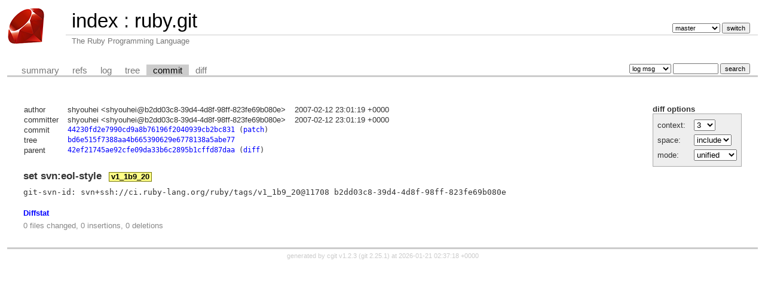

--- FILE ---
content_type: text/html; charset=UTF-8
request_url: https://git.ruby-lang.org/ruby.git/commit/?id=44230fd2e7990cd9a8b76196f2040939cb2bc831
body_size: 1726
content:
<!DOCTYPE html>
<html lang='en'>
<head>
<title>ruby.git - The Ruby Programming Language</title>
<meta name='generator' content='cgit v1.2.3'/>
<meta name='robots' content='index, nofollow'/>
<link rel='stylesheet' type='text/css' href='/cgit-css/cgit.css'/>
<link rel='shortcut icon' href='/favicon.ico'/>
<link rel='alternate' title='Atom feed' href='https://git.ruby-lang.org/ruby.git/atom/?h=master' type='application/atom+xml'/>
</head>
<body>
<div id='cgit'><table id='header'>
<tr>
<td class='logo' rowspan='2'><a href='/'><img src='/cgit-css/ruby.png' alt='cgit logo'/></a></td>
<td class='main'><a href='/'>index</a> : <a title='ruby.git' href='/ruby.git/'>ruby.git</a></td><td class='form'><form method='get'>
<input type='hidden' name='id' value='44230fd2e7990cd9a8b76196f2040939cb2bc831'/><select name='h' onchange='this.form.submit();'>
<option value='master' selected='selected'>master</option>
<option value='ruby_1_3'>ruby_1_3</option>
<option value='ruby_1_4'>ruby_1_4</option>
<option value='ruby_1_6'>ruby_1_6</option>
<option value='ruby_1_8'>ruby_1_8</option>
<option value='ruby_1_8_5'>ruby_1_8_5</option>
<option value='ruby_1_8_6'>ruby_1_8_6</option>
<option value='ruby_1_8_7'>ruby_1_8_7</option>
<option value='ruby_1_9_1'>ruby_1_9_1</option>
<option value='ruby_1_9_2'>ruby_1_9_2</option>
<option value='ruby_1_9_3'>ruby_1_9_3</option>
<option value='ruby_2_0_0'>ruby_2_0_0</option>
<option value='ruby_2_1'>ruby_2_1</option>
<option value='ruby_2_2'>ruby_2_2</option>
<option value='ruby_2_3'>ruby_2_3</option>
<option value='ruby_2_4'>ruby_2_4</option>
<option value='ruby_2_5'>ruby_2_5</option>
<option value='ruby_2_6'>ruby_2_6</option>
<option value='ruby_2_7'>ruby_2_7</option>
<option value='ruby_3_0'>ruby_3_0</option>
<option value='ruby_3_1'>ruby_3_1</option>
<option value='ruby_3_2'>ruby_3_2</option>
<option value='ruby_3_3'>ruby_3_3</option>
<option value='ruby_3_4'>ruby_3_4</option>
<option value='ruby_4_0'>ruby_4_0</option>
<option value='v1_0r'>v1_0r</option>
<option value='v1_1dev'>v1_1dev</option>
<option value='v1_1r'>v1_1r</option>
</select> <input type='submit' value='switch'/></form></td></tr>
<tr><td class='sub'>The Ruby Programming Language</td><td class='sub right'></td></tr></table>
<table class='tabs'><tr><td>
<a href='/ruby.git/'>summary</a><a href='/ruby.git/refs/?id=44230fd2e7990cd9a8b76196f2040939cb2bc831'>refs</a><a href='/ruby.git/log/'>log</a><a href='/ruby.git/tree/?id=44230fd2e7990cd9a8b76196f2040939cb2bc831'>tree</a><a class='active' href='/ruby.git/commit/?id=44230fd2e7990cd9a8b76196f2040939cb2bc831'>commit</a><a href='/ruby.git/diff/?id=44230fd2e7990cd9a8b76196f2040939cb2bc831'>diff</a></td><td class='form'><form class='right' method='get' action='/ruby.git/log/'>
<input type='hidden' name='id' value='44230fd2e7990cd9a8b76196f2040939cb2bc831'/><select name='qt'>
<option value='grep'>log msg</option>
<option value='author'>author</option>
<option value='committer'>committer</option>
<option value='range'>range</option>
</select>
<input class='txt' type='search' size='10' name='q' value=''/>
<input type='submit' value='search'/>
</form>
</td></tr></table>
<div class='content'><div class='cgit-panel'><b>diff options</b><form method='get'><input type='hidden' name='id' value='44230fd2e7990cd9a8b76196f2040939cb2bc831'/><table><tr><td colspan='2'/></tr><tr><td class='label'>context:</td><td class='ctrl'><select name='context' onchange='this.form.submit();'><option value='1'>1</option><option value='2'>2</option><option value='3' selected='selected'>3</option><option value='4'>4</option><option value='5'>5</option><option value='6'>6</option><option value='7'>7</option><option value='8'>8</option><option value='9'>9</option><option value='10'>10</option><option value='15'>15</option><option value='20'>20</option><option value='25'>25</option><option value='30'>30</option><option value='35'>35</option><option value='40'>40</option></select></td></tr><tr><td class='label'>space:</td><td class='ctrl'><select name='ignorews' onchange='this.form.submit();'><option value='0' selected='selected'>include</option><option value='1'>ignore</option></select></td></tr><tr><td class='label'>mode:</td><td class='ctrl'><select name='dt' onchange='this.form.submit();'><option value='0' selected='selected'>unified</option><option value='1'>ssdiff</option><option value='2'>stat only</option></select></td></tr><tr><td/><td class='ctrl'><noscript><input type='submit' value='reload'/></noscript></td></tr></table></form></div><table summary='commit info' class='commit-info'>
<tr><th>author</th><td>shyouhei &lt;shyouhei@b2dd03c8-39d4-4d8f-98ff-823fe69b080e&gt;</td><td class='right'>2007-02-12 23:01:19 +0000</td></tr>
<tr><th>committer</th><td>shyouhei &lt;shyouhei@b2dd03c8-39d4-4d8f-98ff-823fe69b080e&gt;</td><td class='right'>2007-02-12 23:01:19 +0000</td></tr>
<tr><th>commit</th><td colspan='2' class='sha1'><a href='/ruby.git/commit/?id=44230fd2e7990cd9a8b76196f2040939cb2bc831'>44230fd2e7990cd9a8b76196f2040939cb2bc831</a> (<a href='/ruby.git/patch/?id=44230fd2e7990cd9a8b76196f2040939cb2bc831'>patch</a>)</td></tr>
<tr><th>tree</th><td colspan='2' class='sha1'><a href='/ruby.git/tree/?id=44230fd2e7990cd9a8b76196f2040939cb2bc831'>bd6e515f7388aa4b665390629e6778138a5abe77</a></td></tr>
<tr><th>parent</th><td colspan='2' class='sha1'><a href='/ruby.git/commit/?id=42ef21745ae92cfe09da33b6c2895b1cffd87daa'>42ef21745ae92cfe09da33b6c2895b1cffd87daa</a> (<a href='/ruby.git/diff/?id=44230fd2e7990cd9a8b76196f2040939cb2bc831&amp;id2=42ef21745ae92cfe09da33b6c2895b1cffd87daa'>diff</a>)</td></tr></table>
<div class='commit-subject'>set svn:eol-style<span class='decoration'><a class='tag-deco' href='/ruby.git/tag/?h=v1_1b9_20'>v1_1b9_20</a></span></div><div class='commit-msg'>git-svn-id: svn+ssh://ci.ruby-lang.org/ruby/tags/v1_1b9_20@11708 b2dd03c8-39d4-4d8f-98ff-823fe69b080e
</div><div class='diffstat-header'><a href='/ruby.git/diff/?id=44230fd2e7990cd9a8b76196f2040939cb2bc831'>Diffstat</a></div><table summary='diffstat' class='diffstat'></table><div class='diffstat-summary'>0 files changed, 0 insertions, 0 deletions</div><table summary='diff' class='diff'><tr><td></td></tr></table></div> <!-- class=content -->
<div class='footer'>generated by <a href='https://git.zx2c4.com/cgit/about/'>cgit v1.2.3</a> (<a href='https://git-scm.com/'>git 2.25.1</a>) at 2026-01-21 02:37:18 +0000</div>
</div> <!-- id=cgit -->
</body>
</html>
